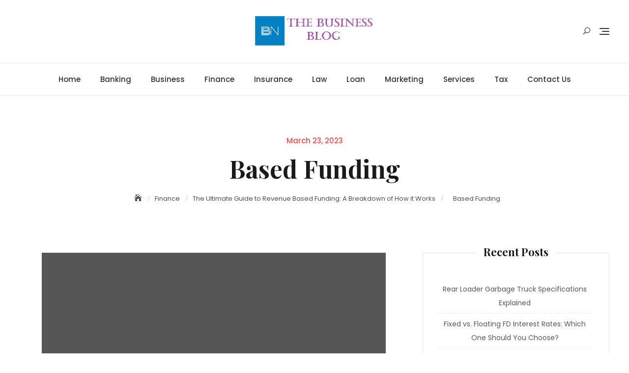

--- FILE ---
content_type: text/html; charset=UTF-8
request_url: https://thebusinessblog.org/the-ultimate-guide-to-revenue-based-funding-a-breakdown-of-how-it-works/based-funding/
body_size: 14235
content:
<!DOCTYPE html>
<html lang="en-US">
<head>
	<meta charset="UTF-8">
	<meta name="viewport" content="width=device-width, initial-scale=1">
	<link rel="profile" href="https://gmpg.org/xfn/11">
	<title>Based Funding &#8211; My Blog</title>
<meta name='robots' content='max-image-preview:large' />
<meta name="robots" content="noindex,nofollow" />
<link rel='dns-prefetch' href='//fonts.googleapis.com' />
<link rel="alternate" type="application/rss+xml" title="My Blog &raquo; Feed" href="https://thebusinessblog.org/feed/" />
<link rel="alternate" type="application/rss+xml" title="My Blog &raquo; Comments Feed" href="https://thebusinessblog.org/comments/feed/" />
<link rel="alternate" type="application/rss+xml" title="My Blog &raquo; Based Funding Comments Feed" href="https://thebusinessblog.org/the-ultimate-guide-to-revenue-based-funding-a-breakdown-of-how-it-works/based-funding/feed/" />
<script type="text/javascript">
/* <![CDATA[ */
window._wpemojiSettings = {"baseUrl":"https:\/\/s.w.org\/images\/core\/emoji\/15.0.3\/72x72\/","ext":".png","svgUrl":"https:\/\/s.w.org\/images\/core\/emoji\/15.0.3\/svg\/","svgExt":".svg","source":{"concatemoji":"https:\/\/thebusinessblog.org\/wp-includes\/js\/wp-emoji-release.min.js?ver=6.6.4"}};
/*! This file is auto-generated */
!function(i,n){var o,s,e;function c(e){try{var t={supportTests:e,timestamp:(new Date).valueOf()};sessionStorage.setItem(o,JSON.stringify(t))}catch(e){}}function p(e,t,n){e.clearRect(0,0,e.canvas.width,e.canvas.height),e.fillText(t,0,0);var t=new Uint32Array(e.getImageData(0,0,e.canvas.width,e.canvas.height).data),r=(e.clearRect(0,0,e.canvas.width,e.canvas.height),e.fillText(n,0,0),new Uint32Array(e.getImageData(0,0,e.canvas.width,e.canvas.height).data));return t.every(function(e,t){return e===r[t]})}function u(e,t,n){switch(t){case"flag":return n(e,"\ud83c\udff3\ufe0f\u200d\u26a7\ufe0f","\ud83c\udff3\ufe0f\u200b\u26a7\ufe0f")?!1:!n(e,"\ud83c\uddfa\ud83c\uddf3","\ud83c\uddfa\u200b\ud83c\uddf3")&&!n(e,"\ud83c\udff4\udb40\udc67\udb40\udc62\udb40\udc65\udb40\udc6e\udb40\udc67\udb40\udc7f","\ud83c\udff4\u200b\udb40\udc67\u200b\udb40\udc62\u200b\udb40\udc65\u200b\udb40\udc6e\u200b\udb40\udc67\u200b\udb40\udc7f");case"emoji":return!n(e,"\ud83d\udc26\u200d\u2b1b","\ud83d\udc26\u200b\u2b1b")}return!1}function f(e,t,n){var r="undefined"!=typeof WorkerGlobalScope&&self instanceof WorkerGlobalScope?new OffscreenCanvas(300,150):i.createElement("canvas"),a=r.getContext("2d",{willReadFrequently:!0}),o=(a.textBaseline="top",a.font="600 32px Arial",{});return e.forEach(function(e){o[e]=t(a,e,n)}),o}function t(e){var t=i.createElement("script");t.src=e,t.defer=!0,i.head.appendChild(t)}"undefined"!=typeof Promise&&(o="wpEmojiSettingsSupports",s=["flag","emoji"],n.supports={everything:!0,everythingExceptFlag:!0},e=new Promise(function(e){i.addEventListener("DOMContentLoaded",e,{once:!0})}),new Promise(function(t){var n=function(){try{var e=JSON.parse(sessionStorage.getItem(o));if("object"==typeof e&&"number"==typeof e.timestamp&&(new Date).valueOf()<e.timestamp+604800&&"object"==typeof e.supportTests)return e.supportTests}catch(e){}return null}();if(!n){if("undefined"!=typeof Worker&&"undefined"!=typeof OffscreenCanvas&&"undefined"!=typeof URL&&URL.createObjectURL&&"undefined"!=typeof Blob)try{var e="postMessage("+f.toString()+"("+[JSON.stringify(s),u.toString(),p.toString()].join(",")+"));",r=new Blob([e],{type:"text/javascript"}),a=new Worker(URL.createObjectURL(r),{name:"wpTestEmojiSupports"});return void(a.onmessage=function(e){c(n=e.data),a.terminate(),t(n)})}catch(e){}c(n=f(s,u,p))}t(n)}).then(function(e){for(var t in e)n.supports[t]=e[t],n.supports.everything=n.supports.everything&&n.supports[t],"flag"!==t&&(n.supports.everythingExceptFlag=n.supports.everythingExceptFlag&&n.supports[t]);n.supports.everythingExceptFlag=n.supports.everythingExceptFlag&&!n.supports.flag,n.DOMReady=!1,n.readyCallback=function(){n.DOMReady=!0}}).then(function(){return e}).then(function(){var e;n.supports.everything||(n.readyCallback(),(e=n.source||{}).concatemoji?t(e.concatemoji):e.wpemoji&&e.twemoji&&(t(e.twemoji),t(e.wpemoji)))}))}((window,document),window._wpemojiSettings);
/* ]]> */
</script>
		<style type="text/css">
			.epvc-eye {
				margin-right: 3px;
				width: 13px;
				display: inline-block;
				height: 13px;
				border: solid 1px #000;
				border-radius:  75% 15%;
				position: relative;
				transform: rotate(45deg);
			}
			.epvc-eye:before {
				content: '';
				display: block;
				position: absolute;
				width: 5px;
				height: 5px;
				border: solid 1px #000;
				border-radius: 50%;
				left: 3px;
				top: 3px;
			}
		</style>
	<style id='wp-emoji-styles-inline-css' type='text/css'>

	img.wp-smiley, img.emoji {
		display: inline !important;
		border: none !important;
		box-shadow: none !important;
		height: 1em !important;
		width: 1em !important;
		margin: 0 0.07em !important;
		vertical-align: -0.1em !important;
		background: none !important;
		padding: 0 !important;
	}
</style>
<link rel='stylesheet' id='wp-block-library-css' href='https://thebusinessblog.org/wp-includes/css/dist/block-library/style.min.css?ver=6.6.4' type='text/css' media='all' />
<style id='wp-block-library-theme-inline-css' type='text/css'>
.wp-block-audio :where(figcaption){color:#555;font-size:13px;text-align:center}.is-dark-theme .wp-block-audio :where(figcaption){color:#ffffffa6}.wp-block-audio{margin:0 0 1em}.wp-block-code{border:1px solid #ccc;border-radius:4px;font-family:Menlo,Consolas,monaco,monospace;padding:.8em 1em}.wp-block-embed :where(figcaption){color:#555;font-size:13px;text-align:center}.is-dark-theme .wp-block-embed :where(figcaption){color:#ffffffa6}.wp-block-embed{margin:0 0 1em}.blocks-gallery-caption{color:#555;font-size:13px;text-align:center}.is-dark-theme .blocks-gallery-caption{color:#ffffffa6}:root :where(.wp-block-image figcaption){color:#555;font-size:13px;text-align:center}.is-dark-theme :root :where(.wp-block-image figcaption){color:#ffffffa6}.wp-block-image{margin:0 0 1em}.wp-block-pullquote{border-bottom:4px solid;border-top:4px solid;color:currentColor;margin-bottom:1.75em}.wp-block-pullquote cite,.wp-block-pullquote footer,.wp-block-pullquote__citation{color:currentColor;font-size:.8125em;font-style:normal;text-transform:uppercase}.wp-block-quote{border-left:.25em solid;margin:0 0 1.75em;padding-left:1em}.wp-block-quote cite,.wp-block-quote footer{color:currentColor;font-size:.8125em;font-style:normal;position:relative}.wp-block-quote.has-text-align-right{border-left:none;border-right:.25em solid;padding-left:0;padding-right:1em}.wp-block-quote.has-text-align-center{border:none;padding-left:0}.wp-block-quote.is-large,.wp-block-quote.is-style-large,.wp-block-quote.is-style-plain{border:none}.wp-block-search .wp-block-search__label{font-weight:700}.wp-block-search__button{border:1px solid #ccc;padding:.375em .625em}:where(.wp-block-group.has-background){padding:1.25em 2.375em}.wp-block-separator.has-css-opacity{opacity:.4}.wp-block-separator{border:none;border-bottom:2px solid;margin-left:auto;margin-right:auto}.wp-block-separator.has-alpha-channel-opacity{opacity:1}.wp-block-separator:not(.is-style-wide):not(.is-style-dots){width:100px}.wp-block-separator.has-background:not(.is-style-dots){border-bottom:none;height:1px}.wp-block-separator.has-background:not(.is-style-wide):not(.is-style-dots){height:2px}.wp-block-table{margin:0 0 1em}.wp-block-table td,.wp-block-table th{word-break:normal}.wp-block-table :where(figcaption){color:#555;font-size:13px;text-align:center}.is-dark-theme .wp-block-table :where(figcaption){color:#ffffffa6}.wp-block-video :where(figcaption){color:#555;font-size:13px;text-align:center}.is-dark-theme .wp-block-video :where(figcaption){color:#ffffffa6}.wp-block-video{margin:0 0 1em}:root :where(.wp-block-template-part.has-background){margin-bottom:0;margin-top:0;padding:1.25em 2.375em}
</style>
<style id='classic-theme-styles-inline-css' type='text/css'>
/*! This file is auto-generated */
.wp-block-button__link{color:#fff;background-color:#32373c;border-radius:9999px;box-shadow:none;text-decoration:none;padding:calc(.667em + 2px) calc(1.333em + 2px);font-size:1.125em}.wp-block-file__button{background:#32373c;color:#fff;text-decoration:none}
</style>
<style id='global-styles-inline-css' type='text/css'>
:root{--wp--preset--aspect-ratio--square: 1;--wp--preset--aspect-ratio--4-3: 4/3;--wp--preset--aspect-ratio--3-4: 3/4;--wp--preset--aspect-ratio--3-2: 3/2;--wp--preset--aspect-ratio--2-3: 2/3;--wp--preset--aspect-ratio--16-9: 16/9;--wp--preset--aspect-ratio--9-16: 9/16;--wp--preset--color--black: #000000;--wp--preset--color--cyan-bluish-gray: #abb8c3;--wp--preset--color--white: #ffffff;--wp--preset--color--pale-pink: #f78da7;--wp--preset--color--vivid-red: #cf2e2e;--wp--preset--color--luminous-vivid-orange: #ff6900;--wp--preset--color--luminous-vivid-amber: #fcb900;--wp--preset--color--light-green-cyan: #7bdcb5;--wp--preset--color--vivid-green-cyan: #00d084;--wp--preset--color--pale-cyan-blue: #8ed1fc;--wp--preset--color--vivid-cyan-blue: #0693e3;--wp--preset--color--vivid-purple: #9b51e0;--wp--preset--color--tan: #D2B48C;--wp--preset--color--yellow: #FDE64B;--wp--preset--color--orange: #ED7014;--wp--preset--color--red: #D0312D;--wp--preset--color--pink: #b565a7;--wp--preset--color--purple: #A32CC4;--wp--preset--color--blue: #4E97D8;--wp--preset--color--green: #00B294;--wp--preset--color--brown: #231709;--wp--preset--color--grey: #7D7D7D;--wp--preset--gradient--vivid-cyan-blue-to-vivid-purple: linear-gradient(135deg,rgba(6,147,227,1) 0%,rgb(155,81,224) 100%);--wp--preset--gradient--light-green-cyan-to-vivid-green-cyan: linear-gradient(135deg,rgb(122,220,180) 0%,rgb(0,208,130) 100%);--wp--preset--gradient--luminous-vivid-amber-to-luminous-vivid-orange: linear-gradient(135deg,rgba(252,185,0,1) 0%,rgba(255,105,0,1) 100%);--wp--preset--gradient--luminous-vivid-orange-to-vivid-red: linear-gradient(135deg,rgba(255,105,0,1) 0%,rgb(207,46,46) 100%);--wp--preset--gradient--very-light-gray-to-cyan-bluish-gray: linear-gradient(135deg,rgb(238,238,238) 0%,rgb(169,184,195) 100%);--wp--preset--gradient--cool-to-warm-spectrum: linear-gradient(135deg,rgb(74,234,220) 0%,rgb(151,120,209) 20%,rgb(207,42,186) 40%,rgb(238,44,130) 60%,rgb(251,105,98) 80%,rgb(254,248,76) 100%);--wp--preset--gradient--blush-light-purple: linear-gradient(135deg,rgb(255,206,236) 0%,rgb(152,150,240) 100%);--wp--preset--gradient--blush-bordeaux: linear-gradient(135deg,rgb(254,205,165) 0%,rgb(254,45,45) 50%,rgb(107,0,62) 100%);--wp--preset--gradient--luminous-dusk: linear-gradient(135deg,rgb(255,203,112) 0%,rgb(199,81,192) 50%,rgb(65,88,208) 100%);--wp--preset--gradient--pale-ocean: linear-gradient(135deg,rgb(255,245,203) 0%,rgb(182,227,212) 50%,rgb(51,167,181) 100%);--wp--preset--gradient--electric-grass: linear-gradient(135deg,rgb(202,248,128) 0%,rgb(113,206,126) 100%);--wp--preset--gradient--midnight: linear-gradient(135deg,rgb(2,3,129) 0%,rgb(40,116,252) 100%);--wp--preset--font-size--small: 12px;--wp--preset--font-size--medium: 20px;--wp--preset--font-size--large: 36px;--wp--preset--font-size--x-large: 42px;--wp--preset--font-size--regular: 16px;--wp--preset--font-size--larger: 36px;--wp--preset--font-size--huge: 48px;--wp--preset--spacing--20: 0.44rem;--wp--preset--spacing--30: 0.67rem;--wp--preset--spacing--40: 1rem;--wp--preset--spacing--50: 1.5rem;--wp--preset--spacing--60: 2.25rem;--wp--preset--spacing--70: 3.38rem;--wp--preset--spacing--80: 5.06rem;--wp--preset--shadow--natural: 6px 6px 9px rgba(0, 0, 0, 0.2);--wp--preset--shadow--deep: 12px 12px 50px rgba(0, 0, 0, 0.4);--wp--preset--shadow--sharp: 6px 6px 0px rgba(0, 0, 0, 0.2);--wp--preset--shadow--outlined: 6px 6px 0px -3px rgba(255, 255, 255, 1), 6px 6px rgba(0, 0, 0, 1);--wp--preset--shadow--crisp: 6px 6px 0px rgba(0, 0, 0, 1);}:where(.is-layout-flex){gap: 0.5em;}:where(.is-layout-grid){gap: 0.5em;}body .is-layout-flex{display: flex;}.is-layout-flex{flex-wrap: wrap;align-items: center;}.is-layout-flex > :is(*, div){margin: 0;}body .is-layout-grid{display: grid;}.is-layout-grid > :is(*, div){margin: 0;}:where(.wp-block-columns.is-layout-flex){gap: 2em;}:where(.wp-block-columns.is-layout-grid){gap: 2em;}:where(.wp-block-post-template.is-layout-flex){gap: 1.25em;}:where(.wp-block-post-template.is-layout-grid){gap: 1.25em;}.has-black-color{color: var(--wp--preset--color--black) !important;}.has-cyan-bluish-gray-color{color: var(--wp--preset--color--cyan-bluish-gray) !important;}.has-white-color{color: var(--wp--preset--color--white) !important;}.has-pale-pink-color{color: var(--wp--preset--color--pale-pink) !important;}.has-vivid-red-color{color: var(--wp--preset--color--vivid-red) !important;}.has-luminous-vivid-orange-color{color: var(--wp--preset--color--luminous-vivid-orange) !important;}.has-luminous-vivid-amber-color{color: var(--wp--preset--color--luminous-vivid-amber) !important;}.has-light-green-cyan-color{color: var(--wp--preset--color--light-green-cyan) !important;}.has-vivid-green-cyan-color{color: var(--wp--preset--color--vivid-green-cyan) !important;}.has-pale-cyan-blue-color{color: var(--wp--preset--color--pale-cyan-blue) !important;}.has-vivid-cyan-blue-color{color: var(--wp--preset--color--vivid-cyan-blue) !important;}.has-vivid-purple-color{color: var(--wp--preset--color--vivid-purple) !important;}.has-black-background-color{background-color: var(--wp--preset--color--black) !important;}.has-cyan-bluish-gray-background-color{background-color: var(--wp--preset--color--cyan-bluish-gray) !important;}.has-white-background-color{background-color: var(--wp--preset--color--white) !important;}.has-pale-pink-background-color{background-color: var(--wp--preset--color--pale-pink) !important;}.has-vivid-red-background-color{background-color: var(--wp--preset--color--vivid-red) !important;}.has-luminous-vivid-orange-background-color{background-color: var(--wp--preset--color--luminous-vivid-orange) !important;}.has-luminous-vivid-amber-background-color{background-color: var(--wp--preset--color--luminous-vivid-amber) !important;}.has-light-green-cyan-background-color{background-color: var(--wp--preset--color--light-green-cyan) !important;}.has-vivid-green-cyan-background-color{background-color: var(--wp--preset--color--vivid-green-cyan) !important;}.has-pale-cyan-blue-background-color{background-color: var(--wp--preset--color--pale-cyan-blue) !important;}.has-vivid-cyan-blue-background-color{background-color: var(--wp--preset--color--vivid-cyan-blue) !important;}.has-vivid-purple-background-color{background-color: var(--wp--preset--color--vivid-purple) !important;}.has-black-border-color{border-color: var(--wp--preset--color--black) !important;}.has-cyan-bluish-gray-border-color{border-color: var(--wp--preset--color--cyan-bluish-gray) !important;}.has-white-border-color{border-color: var(--wp--preset--color--white) !important;}.has-pale-pink-border-color{border-color: var(--wp--preset--color--pale-pink) !important;}.has-vivid-red-border-color{border-color: var(--wp--preset--color--vivid-red) !important;}.has-luminous-vivid-orange-border-color{border-color: var(--wp--preset--color--luminous-vivid-orange) !important;}.has-luminous-vivid-amber-border-color{border-color: var(--wp--preset--color--luminous-vivid-amber) !important;}.has-light-green-cyan-border-color{border-color: var(--wp--preset--color--light-green-cyan) !important;}.has-vivid-green-cyan-border-color{border-color: var(--wp--preset--color--vivid-green-cyan) !important;}.has-pale-cyan-blue-border-color{border-color: var(--wp--preset--color--pale-cyan-blue) !important;}.has-vivid-cyan-blue-border-color{border-color: var(--wp--preset--color--vivid-cyan-blue) !important;}.has-vivid-purple-border-color{border-color: var(--wp--preset--color--vivid-purple) !important;}.has-vivid-cyan-blue-to-vivid-purple-gradient-background{background: var(--wp--preset--gradient--vivid-cyan-blue-to-vivid-purple) !important;}.has-light-green-cyan-to-vivid-green-cyan-gradient-background{background: var(--wp--preset--gradient--light-green-cyan-to-vivid-green-cyan) !important;}.has-luminous-vivid-amber-to-luminous-vivid-orange-gradient-background{background: var(--wp--preset--gradient--luminous-vivid-amber-to-luminous-vivid-orange) !important;}.has-luminous-vivid-orange-to-vivid-red-gradient-background{background: var(--wp--preset--gradient--luminous-vivid-orange-to-vivid-red) !important;}.has-very-light-gray-to-cyan-bluish-gray-gradient-background{background: var(--wp--preset--gradient--very-light-gray-to-cyan-bluish-gray) !important;}.has-cool-to-warm-spectrum-gradient-background{background: var(--wp--preset--gradient--cool-to-warm-spectrum) !important;}.has-blush-light-purple-gradient-background{background: var(--wp--preset--gradient--blush-light-purple) !important;}.has-blush-bordeaux-gradient-background{background: var(--wp--preset--gradient--blush-bordeaux) !important;}.has-luminous-dusk-gradient-background{background: var(--wp--preset--gradient--luminous-dusk) !important;}.has-pale-ocean-gradient-background{background: var(--wp--preset--gradient--pale-ocean) !important;}.has-electric-grass-gradient-background{background: var(--wp--preset--gradient--electric-grass) !important;}.has-midnight-gradient-background{background: var(--wp--preset--gradient--midnight) !important;}.has-small-font-size{font-size: var(--wp--preset--font-size--small) !important;}.has-medium-font-size{font-size: var(--wp--preset--font-size--medium) !important;}.has-large-font-size{font-size: var(--wp--preset--font-size--large) !important;}.has-x-large-font-size{font-size: var(--wp--preset--font-size--x-large) !important;}
:where(.wp-block-post-template.is-layout-flex){gap: 1.25em;}:where(.wp-block-post-template.is-layout-grid){gap: 1.25em;}
:where(.wp-block-columns.is-layout-flex){gap: 2em;}:where(.wp-block-columns.is-layout-grid){gap: 2em;}
:root :where(.wp-block-pullquote){font-size: 1.5em;line-height: 1.6;}
</style>
<link rel='stylesheet' id='dashicons-css' href='https://thebusinessblog.org/wp-includes/css/dashicons.min.css?ver=6.6.4' type='text/css' media='all' />
<link rel='stylesheet' id='admin-bar-css' href='https://thebusinessblog.org/wp-includes/css/admin-bar.min.css?ver=6.6.4' type='text/css' media='all' />
<style id='admin-bar-inline-css' type='text/css'>

    /* Hide CanvasJS credits for P404 charts specifically */
    #p404RedirectChart .canvasjs-chart-credit {
        display: none !important;
    }
    
    #p404RedirectChart canvas {
        border-radius: 6px;
    }

    .p404-redirect-adminbar-weekly-title {
        font-weight: bold;
        font-size: 14px;
        color: #fff;
        margin-bottom: 6px;
    }

    #wpadminbar #wp-admin-bar-p404_free_top_button .ab-icon:before {
        content: "\f103";
        color: #dc3545;
        top: 3px;
    }
    
    #wp-admin-bar-p404_free_top_button .ab-item {
        min-width: 80px !important;
        padding: 0px !important;
    }
    
    /* Ensure proper positioning and z-index for P404 dropdown */
    .p404-redirect-adminbar-dropdown-wrap { 
        min-width: 0; 
        padding: 0;
        position: static !important;
    }
    
    #wpadminbar #wp-admin-bar-p404_free_top_button_dropdown {
        position: static !important;
    }
    
    #wpadminbar #wp-admin-bar-p404_free_top_button_dropdown .ab-item {
        padding: 0 !important;
        margin: 0 !important;
    }
    
    .p404-redirect-dropdown-container {
        min-width: 340px;
        padding: 18px 18px 12px 18px;
        background: #23282d !important;
        color: #fff;
        border-radius: 12px;
        box-shadow: 0 8px 32px rgba(0,0,0,0.25);
        margin-top: 10px;
        position: relative !important;
        z-index: 999999 !important;
        display: block !important;
        border: 1px solid #444;
    }
    
    /* Ensure P404 dropdown appears on hover */
    #wpadminbar #wp-admin-bar-p404_free_top_button .p404-redirect-dropdown-container { 
        display: none !important;
    }
    
    #wpadminbar #wp-admin-bar-p404_free_top_button:hover .p404-redirect-dropdown-container { 
        display: block !important;
    }
    
    #wpadminbar #wp-admin-bar-p404_free_top_button:hover #wp-admin-bar-p404_free_top_button_dropdown .p404-redirect-dropdown-container {
        display: block !important;
    }
    
    .p404-redirect-card {
        background: #2c3338;
        border-radius: 8px;
        padding: 18px 18px 12px 18px;
        box-shadow: 0 2px 8px rgba(0,0,0,0.07);
        display: flex;
        flex-direction: column;
        align-items: flex-start;
        border: 1px solid #444;
    }
    
    .p404-redirect-btn {
        display: inline-block;
        background: #dc3545;
        color: #fff !important;
        font-weight: bold;
        padding: 5px 22px;
        border-radius: 8px;
        text-decoration: none;
        font-size: 17px;
        transition: background 0.2s, box-shadow 0.2s;
        margin-top: 8px;
        box-shadow: 0 2px 8px rgba(220,53,69,0.15);
        text-align: center;
        line-height: 1.6;
    }
    
    .p404-redirect-btn:hover {
        background: #c82333;
        color: #fff !important;
        box-shadow: 0 4px 16px rgba(220,53,69,0.25);
    }
    
    /* Prevent conflicts with other admin bar dropdowns */
    #wpadminbar .ab-top-menu > li:hover > .ab-item,
    #wpadminbar .ab-top-menu > li.hover > .ab-item {
        z-index: auto;
    }
    
    #wpadminbar #wp-admin-bar-p404_free_top_button:hover > .ab-item {
        z-index: 999998 !important;
    }
    
</style>
<link rel='stylesheet' id='bloguten-google-fonts-css' href='https://fonts.googleapis.com/css?family=Poppins:300,400,400i,500,600,700,800,900|Playfair+Display:400,400italic,700,900' type='text/css' media='all' />
<link rel='stylesheet' id='bootstrap-css' href='https://thebusinessblog.org/wp-content/themes/bloguten/assets/vendors/bootstrap/css/bootstrap.min.css?ver=4.1.3' type='text/css' media='all' />
<link rel='stylesheet' id='kfi-icons-css' href='https://thebusinessblog.org/wp-content/themes/bloguten/assets/vendors/kf-icons/css/style.css?ver=1.0.0' type='text/css' media='all' />
<link rel='stylesheet' id='owlcarousel-css' href='https://thebusinessblog.org/wp-content/themes/bloguten/assets/vendors/OwlCarousel2-2.2.1/assets/owl.carousel.min.css?ver=2.2.1' type='text/css' media='all' />
<link rel='stylesheet' id='owlcarousel-theme-css' href='https://thebusinessblog.org/wp-content/themes/bloguten/assets/vendors/OwlCarousel2-2.2.1/assets/owl.theme.default.min.css?ver=2.2.1' type='text/css' media='all' />
<link rel='stylesheet' id='colorbox-css' href='https://thebusinessblog.org/wp-content/themes/bloguten/assets/vendors/colorbox/css/colorbox.min.css?ver=1.6.4' type='text/css' media='all' />
<link rel='stylesheet' id='bloguten-blocks-css' href='https://thebusinessblog.org/wp-content/themes/bloguten/assets/css/blocks.min.css' type='text/css' media='all' />
<link rel='stylesheet' id='bloguten-style-css' href='https://thebusinessblog.org/wp-content/themes/bloguten/style.css' type='text/css' media='all' />
<script type="text/javascript" src="https://thebusinessblog.org/wp-includes/js/jquery/jquery.min.js?ver=3.7.1" id="jquery-core-js"></script>
<script type="text/javascript" src="https://thebusinessblog.org/wp-includes/js/jquery/jquery-migrate.min.js?ver=3.4.1" id="jquery-migrate-js"></script>
<link rel="https://api.w.org/" href="https://thebusinessblog.org/wp-json/" /><link rel="alternate" title="JSON" type="application/json" href="https://thebusinessblog.org/wp-json/wp/v2/media/722" /><link rel="EditURI" type="application/rsd+xml" title="RSD" href="https://thebusinessblog.org/xmlrpc.php?rsd" />
<meta name="generator" content="WordPress 6.6.4" />
<link rel='shortlink' href='https://thebusinessblog.org/?p=722' />
<link rel="alternate" title="oEmbed (JSON)" type="application/json+oembed" href="https://thebusinessblog.org/wp-json/oembed/1.0/embed?url=https%3A%2F%2Fthebusinessblog.org%2Fthe-ultimate-guide-to-revenue-based-funding-a-breakdown-of-how-it-works%2Fbased-funding%2F" />
<link rel="alternate" title="oEmbed (XML)" type="text/xml+oembed" href="https://thebusinessblog.org/wp-json/oembed/1.0/embed?url=https%3A%2F%2Fthebusinessblog.org%2Fthe-ultimate-guide-to-revenue-based-funding-a-breakdown-of-how-it-works%2Fbased-funding%2F&#038;format=xml" />
<!-- MagenetMonetization V: 1.0.29.3--><!-- MagenetMonetization 1 --><!-- MagenetMonetization 1.1 -->	<style type="text/css">

		/*======================================*/
		/* Site Layout Shadow */
		/*======================================*/
		
		/*======================================*/
		/* Hamburger Menu Icon */
		/*======================================*/
		
		/*======================================*/
		/* Archive Slider*/
		/*======================================*/
		/*Overlay Opacity*/
		.block-slider .banner-overlay {
			background-color: rgba(0, 0, 0, 0.3);
		}

		/*Box slider layout menu border*/
					.home .site-header-primary .main-navigation {
				border-top: 1px solid #ececec;
			}
			.home .main-navigation-wrap {
				border: none;
			}
		
		/*======================================*/
		/* Breadcrumb Separator Layout */
		/*======================================*/
					.breadcrumb-wrap .breadcrumbs .trail-items a:after {
			    height: 12px;
			    -webkit-transform: rotate(25deg);
			    -moz-transform: rotate(25deg);
			    -ms-transform: rotate(25deg);
			    -o-transform: rotate(25deg);
			    transform: rotate(25deg);
			    width: 1px;
			}
		
		
		
					.breadcrumb-wrap .breadcrumbs .trail-items a[rel="home"] span {
				font-size: 0;
			}
			.breadcrumb-wrap .breadcrumbs .trail-items a[rel="home"] span:before {
			    font-size: 16px;
			    content: "\e074";
			    font-family: "kf-icons";
			}
		
		/*======================================*/
		/* Site Title Color */
		/*======================================*/
		.site-header .site-branding .site-title,
		.site-header .site-branding .site-title a {
			color: #1a1a1a;
		}

		/*======================================*/
		/* Tagline Color */
		/*======================================*/
		.site-header .site-branding .site-description {
			color: #4d4d4d;
		}

		/*======================================*/
		/* Site Body Text Color */
		/*======================================*/
		body, html, p {
			color: #6e6e6e;
		}
		
		/*======================================*/
		/* Primary Color */
		/*======================================*/

		/* Background */
		figcaption, input[type=button], input[type=reset], input[type=submit], .round-button, .button-primary, .page-numbers.current, .page-numbers:hover.current, .page-numbers:focus.current, .page-numbers:active.current, .woocommerce ul.products li.product .onsale, .comments-area .comment-respond .comment-form .submit, .searchform .search-button, #go-top span:hover, #go-top span:focus, #go-top span:active, .wrap-detail-page .kt-contact-form-area .form-group input.form-control[type=submit], .widget.widget_mc4wp_form_widget input[type=submit] .woocommerce ul.products li.product .button, .woocommerce a.button, .woocommerce button.button, .woocommerce input.button, .woocommerce .cart .button, .woocommerce .cart input.button, .woocommerce button.button.alt, .woocommerce a.button.alt, .woocommerce input.button.alt, .woocommerce #respond input#submit, .woocommerce input#submit {
			background-color: #FC4544		}

		/* Border */
		.button-primary, .page-numbers.current, .page-numbers:hover.current, .page-numbers:focus.current, .page-numbers:active.current, .comments-area .comment-respond .comment-form .submit, #go-top span:hover, #go-top span:focus, #go-top span:active, .main-navigation nav > ul ul, .wrap-detail-page .kt-contact-form-area .form-group input.form-control[type=submit] .woocommerce ul.products li.product .button, .woocommerce #respond input#submit, .woocommerce input#submit, .woocommerce a.button, .woocommerce button.button, .woocommerce input.button, .woocommerce .cart .button, .woocommerce .cart input.button, .woocommerce button.button.alt, .woocommerce a.button.alt, .woocommerce input.button.alt {
			border-color: #FC4544		}

		/* Text */
		.woocommerce ul.products li.product .price .amount, .woocommerce ul.products li.product .price ins .amount, .inner-header-content .posted-on a, .section-banner-wrap .inner-header-content .posted-on a, .widget.widget_rss li a, .post .cat a {
			color: #FC4544		}

		/*======================================*/
		/* Hover Color */
		/*======================================*/

		/* Background */
		.round-button:hover, .round-button:focus, .round-button:active, .wrap-detail-page .kt-contact-form-area .form-group input.form-control[type=submit]:hover, .wrap-detail-page .kt-contact-form-area .form-group input.form-control[type=submit]:focus, .wrap-detail-page .kt-contact-form-area .form-group input.form-control[type=submit]:active, .comments-area .comment-list .reply a:hover, .button-outline:hover, .button-primary:hover, .button:hover, input[type=button]:hover, input[type=reset]:hover, input[type=submit]:hover, .comments-area .comment-list .reply a:focus, .button-outline:focus, .button-primary:focus, .button:focus, input[type=button]:focus, input[type=reset]:focus, input[type=submit]:focus, .comments-area .comment-list .reply a:active, .button-outline:active, .button-primary:active, .button:active, input[type=button]:active, input[type=reset]:active, input[type=submit]:active, .button-primary:hover, .button-primary:focus, .button-primary:active, .page-numbers:hover, .page-numbers:focus, .page-numbers:active, .infinite-scroll #infinite-handle span:hover, .infinite-scroll #infinite-handle span:focus, .infinite-scroll #infinite-handle span:active, .widget.widget_mc4wp_form_widget input[type=submit]:hover, .widget.widget_mc4wp_form_widget input[type=submit]:focus, .widget.widget_mc4wp_form_widget input[type=submit]:active, .woocommerce ul.products li.product .onsale:hover, .woocommerce ul.products li.product .onsale:focus, .woocommerce ul.products li.product .onsale:active, .woocommerce ul.products li.product .button:hover, .woocommerce ul.products li.product .button:active, .woocommerce ul.products li.product a.added_to_cart, .woocommerce ul.products li.product a.added_to_cart:hover, .woocommerce ul.products li.product a.added_to_cart:focus, .woocommerce ul.products li.product a.added_to_cart:active, .woocommerce #respond input#submit:hover, .woocommerce #respond input#submit:focus, .woocommerce #respond input#submit:active, .woocommerce input#submit:hover, .woocommerce input#submit:focus, .woocommerce input#submit:active, .woocommerce a.button:hover, .woocommerce a.button:focus, .woocommerce a.button:active, .woocommerce button.button:hover, .woocommerce button.button:focus, .woocommerce button.button:active, .woocommerce input.button:hover, .woocommerce input.button:focus, .woocommerce input.button:active, .woocommerce .cart .button:hover, .woocommerce .cart .button:focus, .woocommerce .cart .button:active, .woocommerce .cart input.button:hover, .woocommerce .cart input.button:focus, .woocommerce .cart input.button:active, .woocommerce button.button.alt:hover, .woocommerce button.button.alt:focus, .woocommerce button.button.alt:active, .woocommerce a.button.alt:hover, .woocommerce a.button.alt:focus, .woocommerce a.button.alt:active, .woocommerce input.button.alt:hover, .woocommerce input.button.alt:focus, .woocommerce input.button.alt:active, .post-text .simplesocialbuttons.simplesocial-round-icon button:hover, .post-text .simplesocialbuttons button:hover, .post-content-inner .tag-links a:hover, .comments-area .comment-respond .comment-form .submit:hover, .comments-area .comment-respond .comment-form .submit:focus, .comments-area .comment-respond .comment-form .submit:active, .searchform .search-button:hover, .searchform .search-button:focus, .searchform .search-button:active, .widget li:hover:before, .widget li:focus:before, .widget li:active:before, .widget.widget_calendar tbody a:hover, .widget.widget_calendar tbody a:focus, .widget.widget_calendar tbody a:active, .widget.widget_tag_cloud .tagcloud a:hover, .widget.widget_tag_cloud .tagcloud a:focus, .widget.widget_tag_cloud .tagcloud a:active, .site-header .alt-menu-icon a:hover .icon-bar, .site-header .alt-menu-icon a:hover .icon-bar:before, .site-header .alt-menu-icon a:hover .icon-bar:after, .block-slider #slide-pager .owl-dot span:hover, .block-slider #slide-pager .owl-dot span:focus, .block-slider #slide-pager .owl-dot span:active, .top-footer .widget .search-button:hover, .top-footer .widget .search-button:focus, .top-footer .widget .search-button:active, .wrap-maintenance-mode .block-maintenance-mode .socialgroup ul a:hover:before, .wrap-maintenance-mode .block-maintenance-mode .socialgroup ul a:focus:before, .wrap-maintenance-mode .block-maintenance-mode .socialgroup ul a:active:before, .block-slider #slide-pager .owl-dot.active span:hover, .block-slider #slide-pager .owl-dot.active span:focus, .block-slider #slide-pager .owl-dot.active span:active {
		 	background-color: #484788		}

		/* Border */
		.wrap-detail-page .kt-contact-form-area .form-group input.form-control[type=submit], .wrap-detail-page .kt-contact-form-area .form-group input.form-control[type=submit]:hover, .wrap-detail-page .kt-contact-form-area .form-group input.form-control[type=submit]:focus, .wrap-detail-page .kt-contact-form-area .form-group input.form-control[type=submit]:active, .button-primary:hover, .button-primary:focus, .button-primary:active, .button-outline:hover, .button-outline:focus, .button-outline:active, .page-numbers:hover, .page-numbers:focus, .page-numbers:active, .widget .bbp-login-links a:hover, .widget .bbp-login-links a:focus, .widget .bbp-login-links a:active, .widget.widget_mc4wp_form_widget input[type=submit]:hover, .widget.widget_mc4wp_form_widget input[type=submit]:focus, .widget.widget_mc4wp_form_widget input[type=submit]:active, .woocommerce ul.products li.product .button:hover, .woocommerce ul.products li.product .button:active, .woocommerce ul.products li.product a.added_to_cart, .woocommerce ul.products li.product a.added_to_cart:hover, .woocommerce ul.products li.product a.added_to_cart:focus, .woocommerce ul.products li.product a.added_to_cart:active, .woocommerce #respond input#submit:hover, .woocommerce #respond input#submit:focus, .woocommerce #respond input#submit:active, .woocommerce input#submit:hover, .woocommerce input#submit:focus, .woocommerce input#submit:active, .woocommerce a.button:hover, .woocommerce a.button:focus, .woocommerce a.button:active, .woocommerce button.button:hover, .woocommerce button.button:focus, .woocommerce button.button:active, .woocommerce input.button:hover, .woocommerce input.button:focus, .woocommerce input.button:active, .woocommerce .cart .button:hover, .woocommerce .cart .button:focus, .woocommerce .cart .button:active, .woocommerce .cart input.button:hover, .woocommerce .cart input.button:focus, .woocommerce .cart input.button:active, .woocommerce button.button.alt:hover, .woocommerce button.button.alt:focus, .woocommerce button.button.alt:active, .woocommerce a.button.alt:hover, .woocommerce a.button.alt:focus, .woocommerce a.button.alt:active, .woocommerce input.button.alt:hover, .woocommerce input.button.alt:focus, .woocommerce input.button.alt:active, .post-text .simplesocialbuttons.simplesocial-round-icon button:hover , .post-text .simplesocialbuttons button:hover, .comments-area .comment-respond .comment-form .submit:hover, .comments-area .comment-respond .comment-form .submit:focus, .comments-area .comment-respond .comment-form .submit:active, .socialgroup a:hover, .socialgroup a:focus, .socialgroup a:active, .widget li:hover:before, .widget li:focus:before, .widget li:active:before, .widget.widget_tag_cloud .tagcloud a:hover, .widget.widget_tag_cloud .tagcloud a:focus, .widget.widget_tag_cloud .tagcloud a:active, .block-slider .controls .owl-prev:hover:before, .block-slider .controls .owl-prev:focus:before, .block-slider .controls .owl-prev:active:before, .block-slider .controls .owl-next:hover:before, .block-slider .controls .owl-next:focus:before, .block-slider .controls .owl-next:active:before, .block-slider #slide-pager .owl-dot span:hover, .block-slider #slide-pager .owl-dot span:focus, .block-slider #slide-pager .owl-dot span:active, .site-footer .socialgroup ul li a:hover, .site-footer .socialgroup ul li a:focus, .site-footer .socialgroup ul li a:active, .wrap-maintenance-mode .block-maintenance-mode .socialgroup ul a:hover:before, .wrap-maintenance-mode .block-maintenance-mode .socialgroup ul a:focus:before, .wrap-maintenance-mode .block-maintenance-mode .socialgroup ul a:active:before {
			border-color: #484788		}

		/* Text */
		a:hover, a:focus, a:active, .wrap-detail-page .kt-contact-form-area .form-group .cleaner:hover, .wrap-detail-page .kt-contact-form-area .form-group .cleaner:active, .wrap-detail-page .kt-contact-form-area .form-group .cleaner:focus, .wrap-detail-page .kt-contact-form-area .form-group .cleaner:hover span, .wrap-detail-page .kt-contact-form-area .form-group .cleaner:active span, .wrap-detail-page .kt-contact-form-area .form-group .cleaner:focus span, a.button-text:hover, a.button-text:focus, a.button-text:active, .button-text:hover, .button-text:focus, .button-text:active, a.button-text:hover:after, a.button-text:focus:after, a.button-text:active:after, .button-text:hover:after, .button-text:focus:after, .button-text:active:after, h1 a:hover, h1 a:focus, h1 a:active, h2 a:hover, h2 a:focus, h2 a:active, h3 a:hover, h3 a:focus, h3 a:active, h4 a:hover, h4 a:focus, h4 a:active, h5 a:hover, h5 a:focus, h5 a:active, h6 a:hover, h6 a:focus, h6 a:active, .comment-navigation .nav-previous a:hover .nav-label, .comment-navigation .nav-previous a:hover .nav-title, .comment-navigation .nav-previous a:hover:before, .comment-navigation .nav-previous a:focus .nav-label, .comment-navigation .nav-previous a:focus .nav-title, .comment-navigation .nav-previous a:focus:before, .comment-navigation .nav-previous a:active .nav-label, .comment-navigation .nav-previous a:active .nav-title, .comment-navigation .nav-previous a:active:before, .comment-navigation .nav-next a:hover .nav-label, .comment-navigation .nav-next a:hover .nav-title, .comment-navigation .nav-next a:hover:before, .comment-navigation .nav-next a:focus .nav-label, .comment-navigation .nav-next a:focus .nav-title, .comment-navigation .nav-next a:focus:before, .comment-navigation .nav-next a:active .nav-label, .comment-navigation .nav-next a:active .nav-title, .comment-navigation .nav-next a:active:before, .posts-navigation .nav-previous a:hover .nav-label, .posts-navigation .nav-previous a:hover .nav-title, .posts-navigation .nav-previous a:hover:before, .posts-navigation .nav-previous a:focus .nav-label, .posts-navigation .nav-previous a:focus .nav-title, .posts-navigation .nav-previous a:focus:before, .posts-navigation .nav-previous a:active .nav-label, .posts-navigation .nav-previous a:active .nav-title, .posts-navigation .nav-previous a:active:before, .posts-navigation .nav-next a:hover .nav-label, .posts-navigation .nav-next a:hover .nav-title, .posts-navigation .nav-next a:hover:before, .posts-navigation .nav-next a:focus .nav-label, .posts-navigation .nav-next a:focus .nav-title, .posts-navigation .nav-next a:focus:before, .posts-navigation .nav-next a:active .nav-label, .posts-navigation .nav-next a:active .nav-title, .posts-navigation .nav-next a:active:before, .post-navigation .nav-previous a:hover .nav-label, .post-navigation .nav-previous a:hover .nav-title, .post-navigation .nav-previous a:hover:before, .post-navigation .nav-previous a:focus .nav-label, .post-navigation .nav-previous a:focus .nav-title, .post-navigation .nav-previous a:focus:before, .post-navigation .nav-previous a:active .nav-label, .post-navigation .nav-previous a:active .nav-title, .post-navigation .nav-previous a:active:before, .post-navigation .nav-next a:hover .nav-label, .post-navigation .nav-next a:hover .nav-title, .post-navigation .nav-next a:hover:before, .post-navigation .nav-next a:focus .nav-label, .post-navigation .nav-next a:focus .nav-title, .post-navigation .nav-next a:focus:before, .post-navigation .nav-next a:active .nav-label, .post-navigation .nav-next a:active .nav-title, .post-navigation .nav-next a:active:before, .woocommerce ul.products li.product h2:hover, .woocommerce ul.products li.product h2:focus, .woocommerce ul.products li.product h2:active, .woocommerce ul.products li.product .woocommerce-loop-product__title:hover, .woocommerce ul.products li.product .woocommerce-loop-product__title:focus, .woocommerce ul.products li.product .woocommerce-loop-product__title:active, .woocommerce ul.products li.product .price del .amount:hover, .woocommerce ul.products li.product .price ins .amount:hover, .woocommerce ul.products li.product .price del .amount:focus, .woocommerce ul.products li.product .price ins .amount:focus, .woocommerce ul.products li.product .price del .amount:active, .woocommerce ul.products li.product .price ins .amount:active, .inner-header-content .posted-on a:hover, .inner-header-content .posted-on a:focus, .inner-header-content .posted-on a:active, .post-content-inner .cat-links .categories-list a:hover, .comments-area .comment-list .comment-metadata a:hover, .comments-area .comment-list .comment-metadata a:focus, .comments-area .comment-list .comment-metadata a:active, .comments-area .comment-respond .logged-in-as a:hover, .comments-area .comment-respond .logged-in-as a:focus, .comments-area .comment-respond .logged-in-as a:active, .related-post .post h3 a:hover, .related-post .post h3 a:focus, .related-post .post h3 a:active, .socialgroup a:hover, .socialgroup a:focus, .socialgroup a:active, .section-banner-wrap .inner-header-content .posted-on a:hover, .wrap-inner-banner .inner-header-content .posted-on a:hover, .breadcrumb-wrap .breadcrumbs .trail-items a:hover, .breadcrumb-wrap .breadcrumbs .trail-items a:focus, .breadcrumb-wrap .breadcrumbs .trail-items a:active, .widget li:hover > a, .widget li:focus > a, .widget li:active > a, .widget.widget_calendar td a:hover, .widget.widget_calendar tfoot a:hover, .widget.widget_calendar tfoot a:focus, .widget.widget_calendar tfoot a:active, .widget.widget_rss li a:hover, .widget.widget_rss li a:focus, .widget.widget_rss li a:active, .widget.widget_rss .widget-title .rsswidget:hover, .widget.widget_rss .widget-title .rsswidget:focus, .widget.widget_rss .widget-title .rsswidget:active, .widget.widget_text .textwidget a:hover, .widget.widget_text .textwidget a:focus, .widget.widget_text .textwidget a:active, .site-header .site-branding .site-title a:hover, .site-header .site-branding .site-title a:focus, .site-header .site-branding .site-title a:active, .site-header .header-icons-wrap .header-search-icon:hover, .wrap-fixed-header.site-header .site-branding .site-title a:hover, .wrap-fixed-header.site-header .site-branding .site-title a:active, .wrap-fixed-header.site-header .site-branding .site-title a:focus, .main-navigation nav > ul > li > a:hover, .main-navigation nav > ul > li > a:active, .main-navigation nav > ul > li > a:focus, .main-navigation nav > ul ul li a:hover, .main-navigation nav > ul ul li a:focus, .main-navigation nav > ul ul li a:active, .main-navigation nav ul li.current-menu-item > a, .main-navigation nav ul li.current-menu-parent > a, .offcanvas-navigation a:hover, .offcanvas-navigation a:focus, .offcanvas-navigation a:active, .block-slider .controls .owl-prev:hover:before, .block-slider .controls .owl-prev:focus:before, .block-slider .controls .owl-prev:active:before, .block-slider .controls .owl-next:hover:before, .block-slider .controls .owl-next:focus:before, .block-slider .controls .owl-next:active:before, .wrap-instagram-section .instagram-title a:hover, .wrap-instagram-section .instagram-title a:focus, .wrap-instagram-section .instagram-title a:active, .site-footer .socialgroup ul li a:hover, .site-footer .socialgroup ul li a:focus, .site-footer .socialgroup ul li a:active, .site-footer .copyright a:hover, .site-footer .copyright a:focus, .site-footer .copyright a:active, .site-footer .footer-menu ul li a:hover, .site-footer .footer-menu ul li a:focus, .site-footer .footer-menu ul li a:active, .top-footer .widget ul li a:hover, .top-footer .widget ul li a:focus, .top-footer .widget ul li a:active, .top-footer .widget ol li a:hover, .top-footer .widget ol li a:focus, .top-footer .widget ol li a:active, .top-footer .widget .textwidget a:hover, .top-footer .widget .textwidget a:focus, .top-footer .widget .textwidget a:active, .top-footer .widget .calendar_wrap table td a:hover, .top-footer .widget .calendar_wrap table td a:focus, .top-footer .widget .calendar_wrap table td a:active, .top-footer .widget.widget_rss li a:hover, .top-footer .widget.widget_rss li a:focus, .top-footer .widget.widget_rss li a:active, .top-footer .widget .rsswidget:hover, .top-footer .widget .rsswidget:focus, .top-footer .widget .rsswidget:active, .top-footer .widget .sb-right-thumb-widget .widget-content .post-footer span a:hover, .top-footer .widget .sb-right-thumb-widget .widget-content .post-footer span a:focus, .top-footer .widget .sb-right-thumb-widget .widget-content .post-footer span a:active, .top-footer .widget .sb-right-thumb-widget .widget-content a:hover, .top-footer .widget .sb-right-thumb-widget .widget-content a:focus, .top-footer .widget .sb-right-thumb-widget .widget-content a:active, .post .cat a:hover, .post .cat a:focus, .post .cat a:active, .post .meta-tag [class*=meta-] a:hover, .post .meta-tag [class*=meta-] a:focus, .post .meta-tag [class*=meta-] a:active, .post .meta-tag [class*=meta-] a:hover:before, .post .meta-tag [class*=meta-] a:focus:before, .post .meta-tag [class*=meta-] a:active:before, .block-contact .contact-details-wrap .contact-content a:hover, .block-contact .contact-details-wrap .contact-content a:focus, .block-contact .contact-details-wrap .contact-content a:active, .wrap-maintenance-mode .block-maintenance-mode .site-header .site-branding-outer .site-title > a:hover, .wrap-maintenance-mode .block-maintenance-mode .site-header .site-branding-outer .site-title > a:focus, .wrap-maintenance-mode .block-maintenance-mode .site-header .site-branding-outer .site-title > a:active {
			color: #484788		}
	</style>
		<style id="bloguten-custom-header-styles" type="text/css">
		.wrap-inner-banner .page-header .page-title,
		body.home.page .wrap-inner-banner .page-header .page-title {
			color: #blank;
		}
	</style>
<link rel="icon" href="https://thebusinessblog.org/wp-content/uploads/2021/08/cropped-businessblog-1-32x32.png" sizes="32x32" />
<link rel="icon" href="https://thebusinessblog.org/wp-content/uploads/2021/08/cropped-businessblog-1-192x192.png" sizes="192x192" />
<link rel="apple-touch-icon" href="https://thebusinessblog.org/wp-content/uploads/2021/08/cropped-businessblog-1-180x180.png" />
<meta name="msapplication-TileImage" content="https://thebusinessblog.org/wp-content/uploads/2021/08/cropped-businessblog-1-270x270.png" />
<meta name="robots" content="noodp" />

<meta name="robots" content="index, follow">

<script data-ad-client="ca-pub-8288407026647732" async src="https://pagead2.googlesyndication.com/pagead/js/adsbygoogle.js"></script>	
	<meta name="adxom-verification" content="1gnitsoptseugdiap313498d24ee2f3245903f2ee42d8">

</head>

<body class="attachment attachment-template-default single single-attachment postid-722 attachmentid-722 attachment-gif wp-custom-logo site-layout-full">

			<div id="site-loader">
			<div class="site-loader-inner">
				<img src="https://thebusinessblog.org/wp-content/themes/bloguten/assets/images/placeholder/loader1.gif" alt="Site Loader">			</div>
		</div>
		<div id="page" class="site">
		<a class="skip-link screen-reader-text" href="#content">
			Skip to content		</a>
		<div id="offcanvas-menu">
	<div class="close-offcanvas-menu">
		<span class="kfi kfi-close-alt2"></span>
	</div>
	<div class="header-search-wrap">
		<form role="search" method="get" id="searchform" class="searchform" action="https://thebusinessblog.org/">
				<div>
					<label class="screen-reader-text" for="s">Search for:</label>
					<input type="text" value="" name="s" id="s" />
					<input type="submit" id="searchsubmit" value="Search" />
				</div>
			<button type="submit" class="search-button"><span class="kfi kfi-search"></span></button></form>	</div>
	<div id="primary-nav-offcanvas" class="offcanvas-navigation d-xl-none d-lg-block">
		<ul id="primary-menu" class="primary-menu"><li id="menu-item-65" class="menu-item menu-item-type-custom menu-item-object-custom menu-item-home menu-item-65"><a href="https://thebusinessblog.org">Home</a></li>
<li id="menu-item-56" class="menu-item menu-item-type-taxonomy menu-item-object-category menu-item-56"><a href="https://thebusinessblog.org/category/banking/">Banking</a></li>
<li id="menu-item-57" class="menu-item menu-item-type-taxonomy menu-item-object-category menu-item-57"><a href="https://thebusinessblog.org/category/business/">Business</a></li>
<li id="menu-item-58" class="menu-item menu-item-type-taxonomy menu-item-object-category menu-item-58"><a href="https://thebusinessblog.org/category/finance/">Finance</a></li>
<li id="menu-item-59" class="menu-item menu-item-type-taxonomy menu-item-object-category menu-item-59"><a href="https://thebusinessblog.org/category/insurance/">Insurance</a></li>
<li id="menu-item-60" class="menu-item menu-item-type-taxonomy menu-item-object-category menu-item-60"><a href="https://thebusinessblog.org/category/law/">Law</a></li>
<li id="menu-item-61" class="menu-item menu-item-type-taxonomy menu-item-object-category menu-item-61"><a href="https://thebusinessblog.org/category/loan/">Loan</a></li>
<li id="menu-item-62" class="menu-item menu-item-type-taxonomy menu-item-object-category menu-item-62"><a href="https://thebusinessblog.org/category/marketing/">Marketing</a></li>
<li id="menu-item-63" class="menu-item menu-item-type-taxonomy menu-item-object-category menu-item-63"><a href="https://thebusinessblog.org/category/services/">Services</a></li>
<li id="menu-item-64" class="menu-item menu-item-type-taxonomy menu-item-object-category menu-item-64"><a href="https://thebusinessblog.org/category/tax/">Tax</a></li>
<li id="menu-item-841" class="menu-item menu-item-type-post_type menu-item-object-page menu-item-841"><a href="https://thebusinessblog.org/contact-us/">Contact Us</a></li>
</ul>	</div>
	<div id="secondary-nav-offcanvas" class="offcanvas-navigation d-none d-lg-block">
			</div>
	<div class="top-header-right">
		<div class="socialgroup">
					</div>
	</div>
</div>
		
<header id="fixed-header" class="wrapper wrap-fixed-header site-header" role="banner">
	<div class="container">
		<div class="row align-items-center">
			<div class="col-7 col-lg-2">
				
	<div class="site-branding-outer">
		<div class="site-branding">
		<a href="https://thebusinessblog.org/" class="custom-logo-link" rel="home"><img width="410" height="111" src="https://thebusinessblog.org/wp-content/uploads/2021/08/cropped-businessblog.png" class="custom-logo" alt="My Blog" decoding="async" srcset="https://thebusinessblog.org/wp-content/uploads/2021/08/cropped-businessblog.png 410w, https://thebusinessblog.org/wp-content/uploads/2021/08/cropped-businessblog-300x81.png 300w" sizes="(max-width: 410px) 100vw, 410px" /></a>		</div><!-- .site-branding -->
	</div>
			</div>
			<div class="col-lg-8 d-none d-lg-block">
				<div class="main-navigation-wrap">
					<div class="container">
						<div class="wrap-nav main-navigation">
							<div id="navigation">
								<nav class="nav">
									<ul id="primary-menu" class="primary-menu"><li class="menu-item menu-item-type-custom menu-item-object-custom menu-item-home menu-item-65"><a href="https://thebusinessblog.org">Home</a></li>
<li class="menu-item menu-item-type-taxonomy menu-item-object-category menu-item-56"><a href="https://thebusinessblog.org/category/banking/">Banking</a></li>
<li class="menu-item menu-item-type-taxonomy menu-item-object-category menu-item-57"><a href="https://thebusinessblog.org/category/business/">Business</a></li>
<li class="menu-item menu-item-type-taxonomy menu-item-object-category menu-item-58"><a href="https://thebusinessblog.org/category/finance/">Finance</a></li>
<li class="menu-item menu-item-type-taxonomy menu-item-object-category menu-item-59"><a href="https://thebusinessblog.org/category/insurance/">Insurance</a></li>
<li class="menu-item menu-item-type-taxonomy menu-item-object-category menu-item-60"><a href="https://thebusinessblog.org/category/law/">Law</a></li>
<li class="menu-item menu-item-type-taxonomy menu-item-object-category menu-item-61"><a href="https://thebusinessblog.org/category/loan/">Loan</a></li>
<li class="menu-item menu-item-type-taxonomy menu-item-object-category menu-item-62"><a href="https://thebusinessblog.org/category/marketing/">Marketing</a></li>
<li class="menu-item menu-item-type-taxonomy menu-item-object-category menu-item-63"><a href="https://thebusinessblog.org/category/services/">Services</a></li>
<li class="menu-item menu-item-type-taxonomy menu-item-object-category menu-item-64"><a href="https://thebusinessblog.org/category/tax/">Tax</a></li>
<li class="menu-item menu-item-type-post_type menu-item-object-page menu-item-841"><a href="https://thebusinessblog.org/contact-us/">Contact Us</a></li>
</ul>								</nav>
							</div>
						</div>
					</div>
				</div>
			</div>
			<div class="col-lg-2 col-5" id="header-bottom-right-outer">
				<div class="header-icons-wrap text-right">
						<div class="header-search-icon">
		<button aria-expanded="false">
		<span class="kfi kfi-search" aria-hidden="true"></span>
	</button>
	</div>
										<span class="alt-menu-icon ">
						<a class="offcanvas-menu-toggler" href="#">
							<span class="icon-bar"></span>
						</a>
					</span>
				</div>
			</div>
		</div>
	</div>
</header><!-- fixed header -->		
		
<header id="masthead" class="wrapper site-header site-header-primary" role="banner">
			<div class="main-header">
			<div class="container">
				<div class="row align-items-center">
					<div class="col-lg-4 d-none d-lg-block">
						<div class="header-icons-wrap text-left">
							<div class="socialgroup">
															</div>
						</div>
					</div>
					<div class="col-6 col-lg-4">
						
	<div class="site-branding-outer">
		<div class="site-branding">
		<a href="https://thebusinessblog.org/" class="custom-logo-link" rel="home"><img width="410" height="111" src="https://thebusinessblog.org/wp-content/uploads/2021/08/cropped-businessblog.png" class="custom-logo" alt="My Blog" decoding="async" srcset="https://thebusinessblog.org/wp-content/uploads/2021/08/cropped-businessblog.png 410w, https://thebusinessblog.org/wp-content/uploads/2021/08/cropped-businessblog-300x81.png 300w" sizes="(max-width: 410px) 100vw, 410px" /></a>		</div><!-- .site-branding -->
	</div>
					</div>
					<div class="col-lg-4 col-6">
						<div class="header-icons-wrap text-right">
								<div class="header-search-icon">
		<button aria-expanded="false">
		<span class="kfi kfi-search" aria-hidden="true"></span>
	</button>
	</div>
														<span class="alt-menu-icon ">
								<a class="offcanvas-menu-toggler" href="#">
									<span class="icon-bar"></span>
								</a>
							</span>
						</div>
					</div>
				</div>
			</div>
		</div>
		<div class="main-navigation-wrap">
		<div class="container">
			<div class="wrap-nav main-navigation">
				<div id="navigation" class="d-none d-lg-block">
					<nav id="site-navigation" class="main-navigation" role="navigation" aria-label="Primary Menu">
						<ul id="primary-menu" class="primary-menu"><li class="menu-item menu-item-type-custom menu-item-object-custom menu-item-home menu-item-65"><a href="https://thebusinessblog.org">Home</a></li>
<li class="menu-item menu-item-type-taxonomy menu-item-object-category menu-item-56"><a href="https://thebusinessblog.org/category/banking/">Banking</a></li>
<li class="menu-item menu-item-type-taxonomy menu-item-object-category menu-item-57"><a href="https://thebusinessblog.org/category/business/">Business</a></li>
<li class="menu-item menu-item-type-taxonomy menu-item-object-category menu-item-58"><a href="https://thebusinessblog.org/category/finance/">Finance</a></li>
<li class="menu-item menu-item-type-taxonomy menu-item-object-category menu-item-59"><a href="https://thebusinessblog.org/category/insurance/">Insurance</a></li>
<li class="menu-item menu-item-type-taxonomy menu-item-object-category menu-item-60"><a href="https://thebusinessblog.org/category/law/">Law</a></li>
<li class="menu-item menu-item-type-taxonomy menu-item-object-category menu-item-61"><a href="https://thebusinessblog.org/category/loan/">Loan</a></li>
<li class="menu-item menu-item-type-taxonomy menu-item-object-category menu-item-62"><a href="https://thebusinessblog.org/category/marketing/">Marketing</a></li>
<li class="menu-item menu-item-type-taxonomy menu-item-object-category menu-item-63"><a href="https://thebusinessblog.org/category/services/">Services</a></li>
<li class="menu-item menu-item-type-taxonomy menu-item-object-category menu-item-64"><a href="https://thebusinessblog.org/category/tax/">Tax</a></li>
<li class="menu-item menu-item-type-post_type menu-item-object-page menu-item-841"><a href="https://thebusinessblog.org/contact-us/">Contact Us</a></li>
</ul>					</nav>
				</div>
			</div>
		</div>
	</div>
	<!-- Search form structure -->
	<div class="header-search-wrap">
		<div id="search-form">
			<form role="search" method="get" id="searchform" class="searchform" action="https://thebusinessblog.org/">
				<div>
					<label class="screen-reader-text" for="s">Search for:</label>
					<input type="text" value="" name="s" id="s" />
					<input type="submit" id="searchsubmit" value="Search" />
				</div>
			<button type="submit" class="search-button"><span class="kfi kfi-search"></span></button></form>		</div>
	</div>
</header>		<div id="content" class="site-main">
		<section class="section-banner-wrap section-banner-one">
			<div class="wrap-inner-banner">
				<div class="container">
					<header class="page-header">
						<div class="inner-header-content">
								<span class="screen-reader-text">Posted on</span>
	<span class="posted-on">
		<a href="https://thebusinessblog.org/2023/03/23/" rel="bookmark">
			<span class="entry-date published">March 23, 2023</span>		</a>
	</span>
								<h1 class="page-title">Based Funding</h1>
													</div>
					</header>
				</div>
			</div>
							<div class="breadcrumb-wrap">
					<div class="container">
						<nav role="navigation" aria-label="Breadcrumbs" class="breadcrumb-trail breadcrumbs" itemprop="breadcrumb"><ul class="trail-items" itemscope itemtype="http://schema.org/BreadcrumbList"><meta name="numberOfItems" content="4" /><meta name="itemListOrder" content="Ascending" /><li itemprop="itemListElement" itemscope itemtype="http://schema.org/ListItem" class="trail-item trail-begin"><a href="https://thebusinessblog.org/" rel="home" itemprop="item"><span itemprop="name">Home</span></a><meta itemprop="position" content="1" /></li><li itemprop="itemListElement" itemscope itemtype="http://schema.org/ListItem" class="trail-item"><a href="https://thebusinessblog.org/category/finance/" itemprop="item"><span itemprop="name">Finance</span></a><meta itemprop="position" content="2" /></li><li itemprop="itemListElement" itemscope itemtype="http://schema.org/ListItem" class="trail-item"><a href="https://thebusinessblog.org/the-ultimate-guide-to-revenue-based-funding-a-breakdown-of-how-it-works/" itemprop="item"><span itemprop="name">The Ultimate Guide to Revenue Based Funding: A Breakdown of How it Works</span></a><meta itemprop="position" content="3" /></li><li itemprop="itemListElement" itemscope itemtype="http://schema.org/ListItem" class="trail-item trail-end"><span itemprop="item"><span itemprop="name">Based Funding</span></span><meta itemprop="position" content="4" /></li></ul></nav>					</div>
				</div>
					</section>
	<section class="wrap-detail-page" id="main-content">
	<div class="container">
				<div class="row">
			<div class="col-lg-12">
							</div>
		</div>
	</div>
	<div class="container">
		<div class="row">
												<div class="col-lg-8">
				<main id="main" class="post-main-content" role="main">
					<article id="post-722" class="post-content post-722 attachment type-attachment status-inherit hentry">
    <div class="post-content-inner">
        <div class="post-text">
            <!-- WordPress Ads Manager plugin by Crunchify.com - Top post Ad START --><div style="text-align:center;"><p><script async src="https://pagead2.googlesyndication.com/pagead/js/adsbygoogle.js?client=ca-pub-8288407026647732"
     crossorigin="anonymous"></script>
<!-- center ads -->
<ins class="adsbygoogle"
     style="display:inline-block;width:700px;height:300px"
     data-ad-client="ca-pub-8288407026647732"
     data-ad-slot="1716425805"></ins>
<script>
     (adsbygoogle = window.adsbygoogle || []).push({});
</script></p></div><!-- WordPress Ads Manager plugin by Crunchify.com - Top post Ad END --><p class="attachment"><a href='https://thebusinessblog.org/wp-content/uploads/2023/03/Based-Funding.gif'><img fetchpriority="high" decoding="async" width="300" height="193" src="https://thebusinessblog.org/wp-content/uploads/2023/03/Based-Funding-300x193.gif" class="attachment-medium size-medium" alt="Based Funding" srcset="https://thebusinessblog.org/wp-content/uploads/2023/03/Based-Funding-300x193.gif 300w, https://thebusinessblog.org/wp-content/uploads/2023/03/Based-Funding-768x495.gif 768w" sizes="(max-width: 300px) 100vw, 300px" /></a></p><!-- WordPress Ads Manager plugin by Crunchify.com - Middle post Ad START --><div style="text-align:center;"><p><script async src="https://pagead2.googlesyndication.com/pagead/js/adsbygoogle.js?client=ca-pub-8288407026647732"
     crossorigin="anonymous"></script>
<!-- center ads -->
<ins class="adsbygoogle"
     style="display:inline-block;width:700px;height:300px"
     data-ad-client="ca-pub-8288407026647732"
     data-ad-slot="1716425805"></ins>
<script>
     (adsbygoogle = window.adsbygoogle || []).push({});
</script></p></div><!-- WordPress Ads Manager plugin by Crunchify.com - Middle post Ad END -->
<!-- WordPress Ads Manager plugin by Crunchify.com - After post Ad START --><div style="text-align:center;"><p><script async src="https://pagead2.googlesyndication.com/pagead/js/adsbygoogle.js?client=ca-pub-8288407026647732"
     crossorigin="anonymous"></script>
<!-- center ads -->
<ins class="adsbygoogle"
     style="display:inline-block;width:700px;height:300px"
     data-ad-client="ca-pub-8288407026647732"
     data-ad-slot="1716425805"></ins>
<script>
     (adsbygoogle = window.adsbygoogle || []).push({});
</script></p></div><!-- WordPress Ads Manager plugin by Crunchify.com - After post Ad END -->        </div>
            </div>
</article>
<div id="comments" class="comments-area">
		<div id="respond" class="comment-respond">
		<h3 id="reply-title" class="comment-reply-title">Leave a Reply <small><a rel="nofollow" id="cancel-comment-reply-link" href="/the-ultimate-guide-to-revenue-based-funding-a-breakdown-of-how-it-works/based-funding/#respond" style="display:none;">Cancel reply</a></small></h3><p class="must-log-in">You must be <a href="https://thebusinessblog.org/wp-login.php?redirect_to=https%3A%2F%2Fthebusinessblog.org%2Fthe-ultimate-guide-to-revenue-based-funding-a-breakdown-of-how-it-works%2Fbased-funding%2F">logged in</a> to post a comment.</p>	</div><!-- #respond -->
	
</div><!-- #comments -->
				</main>
			</div>
							<!-- MagenetMonetization 4 -->
<div class="col-12 col-md-4">
	<sidebar class="sidebar clearfix" id="primary-sidebar">
	<!-- MagenetMonetization 5 -->
		<div id="recent-posts-2" class="widget widget_recent_entries">
		<h2 class="widget-title">Recent Posts</h2>
		<ul>
											<li>
					<a href="https://thebusinessblog.org/rear-loader-garbage-truck-specifications-explained/">Rear Loader Garbage Truck Specifications Explained</a>
									</li>
											<li>
					<a href="https://thebusinessblog.org/fixed-vs-floating-fd-interest-rates-which-one-should-you-choose/">Fixed vs. Floating FD Interest Rates: Which One Should You Choose?</a>
									</li>
											<li>
					<a href="https://thebusinessblog.org/wrongful-dismissal-lawyer-near-me-defending-your-employee-rights/">Wrongful Dismissal Lawyer Near Me: Defending Your Employee Rights</a>
									</li>
											<li>
					<a href="https://thebusinessblog.org/cms-for-media-company-how-to-choose-the-right-solution/">CMS for Media Company: How to Choose the Right Solution</a>
									</li>
											<li>
					<a href="https://thebusinessblog.org/fixed-vs-floating-rates-making-sense-of-easy-personal-loans/">Fixed vs. Floating Rates: Making Sense of Easy Personal Loans</a>
									</li>
					</ul>

		</div><!-- MagenetMonetization 5 --><div id="text-3" class="widget widget_text">			<div class="textwidget"><p><script async src="https://pagead2.googlesyndication.com/pagead/js/adsbygoogle.js?client=ca-pub-8288407026647732"
     crossorigin="anonymous"></script><br />
<!-- sidebar 2026 --><br />
<ins class="adsbygoogle"
     style="display:inline-block;width:350px;height:600px"
     data-ad-client="ca-pub-8288407026647732"
     data-ad-slot="8622995319"></ins><br />
<script>
     (adsbygoogle = window.adsbygoogle || []).push({});
</script></p>
</div>
		</div><!-- MagenetMonetization 5 --><div id="tag_cloud-2" class="widget widget_tag_cloud"><h2 class="widget-title">Tags</h2><div class="tagcloud"><a href="https://thebusinessblog.org/category/banking/" class="tag-cloud-link tag-link-6 tag-link-position-1" style="font-size: 11.969072164948pt;" aria-label="Banking (6 items)">Banking<span class="tag-link-count"> (6)</span></a>
<a href="https://thebusinessblog.org/category/business/" class="tag-cloud-link tag-link-2 tag-link-position-2" style="font-size: 22pt;" aria-label="Business (173 items)">Business<span class="tag-link-count"> (173)</span></a>
<a href="https://thebusinessblog.org/category/digital-marketing/" class="tag-cloud-link tag-link-13 tag-link-position-3" style="font-size: 16.154639175258pt;" aria-label="Digital Marketing (26 items)">Digital Marketing<span class="tag-link-count"> (26)</span></a>
<a href="https://thebusinessblog.org/category/finance/" class="tag-cloud-link tag-link-3 tag-link-position-4" style="font-size: 17.886597938144pt;" aria-label="Finance (46 items)">Finance<span class="tag-link-count"> (46)</span></a>
<a href="https://thebusinessblog.org/category/insurance/" class="tag-cloud-link tag-link-7 tag-link-position-5" style="font-size: 15.216494845361pt;" aria-label="Insurance (19 items)">Insurance<span class="tag-link-count"> (19)</span></a>
<a href="https://thebusinessblog.org/category/investment/" class="tag-cloud-link tag-link-14 tag-link-position-6" style="font-size: 13.340206185567pt;" aria-label="Investment (10 items)">Investment<span class="tag-link-count"> (10)</span></a>
<a href="https://thebusinessblog.org/category/law/" class="tag-cloud-link tag-link-5 tag-link-position-7" style="font-size: 17.59793814433pt;" aria-label="Law (42 items)">Law<span class="tag-link-count"> (42)</span></a>
<a href="https://thebusinessblog.org/category/loan/" class="tag-cloud-link tag-link-4 tag-link-position-8" style="font-size: 16.298969072165pt;" aria-label="Loan (27 items)">Loan<span class="tag-link-count"> (27)</span></a>
<a href="https://thebusinessblog.org/category/marketing/" class="tag-cloud-link tag-link-8 tag-link-position-9" style="font-size: 11.969072164948pt;" aria-label="Marketing (6 items)">Marketing<span class="tag-link-count"> (6)</span></a>
<a href="https://thebusinessblog.org/category/news/" class="tag-cloud-link tag-link-15 tag-link-position-10" style="font-size: 8pt;" aria-label="News (1 item)">News<span class="tag-link-count"> (1)</span></a>
<a href="https://thebusinessblog.org/category/real-eastate/" class="tag-cloud-link tag-link-23 tag-link-position-11" style="font-size: 8pt;" aria-label="Real Eastate (1 item)">Real Eastate<span class="tag-link-count"> (1)</span></a>
<a href="https://thebusinessblog.org/category/services/" class="tag-cloud-link tag-link-9 tag-link-position-12" style="font-size: 19.257731958763pt;" aria-label="Services (71 items)">Services<span class="tag-link-count"> (71)</span></a>
<a href="https://thebusinessblog.org/category/tax/" class="tag-cloud-link tag-link-10 tag-link-position-13" style="font-size: 12.690721649485pt;" aria-label="Tax (8 items)">Tax<span class="tag-link-count"> (8)</span></a>
<a href="https://thebusinessblog.org/category/trading/" class="tag-cloud-link tag-link-12 tag-link-position-14" style="font-size: 15.360824742268pt;" aria-label="Trading (20 items)">Trading<span class="tag-link-count"> (20)</span></a></div>
</div><!-- MagenetMonetization 5 --><div id="archives-4" class="widget widget_archive"><h2 class="widget-title">Archives</h2>
			<ul>
					<li><a href='https://thebusinessblog.org/2026/01/'>January 2026</a></li>
	<li><a href='https://thebusinessblog.org/2025/12/'>December 2025</a></li>
	<li><a href='https://thebusinessblog.org/2025/11/'>November 2025</a></li>
	<li><a href='https://thebusinessblog.org/2025/09/'>September 2025</a></li>
	<li><a href='https://thebusinessblog.org/2025/08/'>August 2025</a></li>
	<li><a href='https://thebusinessblog.org/2025/07/'>July 2025</a></li>
	<li><a href='https://thebusinessblog.org/2025/06/'>June 2025</a></li>
	<li><a href='https://thebusinessblog.org/2025/05/'>May 2025</a></li>
	<li><a href='https://thebusinessblog.org/2025/04/'>April 2025</a></li>
	<li><a href='https://thebusinessblog.org/2025/03/'>March 2025</a></li>
	<li><a href='https://thebusinessblog.org/2025/02/'>February 2025</a></li>
	<li><a href='https://thebusinessblog.org/2025/01/'>January 2025</a></li>
	<li><a href='https://thebusinessblog.org/2024/12/'>December 2024</a></li>
	<li><a href='https://thebusinessblog.org/2024/11/'>November 2024</a></li>
	<li><a href='https://thebusinessblog.org/2024/10/'>October 2024</a></li>
	<li><a href='https://thebusinessblog.org/2024/09/'>September 2024</a></li>
	<li><a href='https://thebusinessblog.org/2024/08/'>August 2024</a></li>
	<li><a href='https://thebusinessblog.org/2024/07/'>July 2024</a></li>
	<li><a href='https://thebusinessblog.org/2024/06/'>June 2024</a></li>
	<li><a href='https://thebusinessblog.org/2024/05/'>May 2024</a></li>
	<li><a href='https://thebusinessblog.org/2024/04/'>April 2024</a></li>
	<li><a href='https://thebusinessblog.org/2024/03/'>March 2024</a></li>
	<li><a href='https://thebusinessblog.org/2024/02/'>February 2024</a></li>
	<li><a href='https://thebusinessblog.org/2024/01/'>January 2024</a></li>
	<li><a href='https://thebusinessblog.org/2023/12/'>December 2023</a></li>
	<li><a href='https://thebusinessblog.org/2023/11/'>November 2023</a></li>
	<li><a href='https://thebusinessblog.org/2023/10/'>October 2023</a></li>
	<li><a href='https://thebusinessblog.org/2023/09/'>September 2023</a></li>
	<li><a href='https://thebusinessblog.org/2023/08/'>August 2023</a></li>
	<li><a href='https://thebusinessblog.org/2023/07/'>July 2023</a></li>
	<li><a href='https://thebusinessblog.org/2023/06/'>June 2023</a></li>
	<li><a href='https://thebusinessblog.org/2023/05/'>May 2023</a></li>
	<li><a href='https://thebusinessblog.org/2023/04/'>April 2023</a></li>
	<li><a href='https://thebusinessblog.org/2023/03/'>March 2023</a></li>
	<li><a href='https://thebusinessblog.org/2023/02/'>February 2023</a></li>
	<li><a href='https://thebusinessblog.org/2023/01/'>January 2023</a></li>
	<li><a href='https://thebusinessblog.org/2022/12/'>December 2022</a></li>
	<li><a href='https://thebusinessblog.org/2022/11/'>November 2022</a></li>
	<li><a href='https://thebusinessblog.org/2022/10/'>October 2022</a></li>
	<li><a href='https://thebusinessblog.org/2022/09/'>September 2022</a></li>
	<li><a href='https://thebusinessblog.org/2022/08/'>August 2022</a></li>
	<li><a href='https://thebusinessblog.org/2022/07/'>July 2022</a></li>
	<li><a href='https://thebusinessblog.org/2022/06/'>June 2022</a></li>
	<li><a href='https://thebusinessblog.org/2022/05/'>May 2022</a></li>
	<li><a href='https://thebusinessblog.org/2022/04/'>April 2022</a></li>
	<li><a href='https://thebusinessblog.org/2022/03/'>March 2022</a></li>
	<li><a href='https://thebusinessblog.org/2022/02/'>February 2022</a></li>
	<li><a href='https://thebusinessblog.org/2022/01/'>January 2022</a></li>
	<li><a href='https://thebusinessblog.org/2021/12/'>December 2021</a></li>
	<li><a href='https://thebusinessblog.org/2021/11/'>November 2021</a></li>
	<li><a href='https://thebusinessblog.org/2021/10/'>October 2021</a></li>
	<li><a href='https://thebusinessblog.org/2021/09/'>September 2021</a></li>
	<li><a href='https://thebusinessblog.org/2021/08/'>August 2021</a></li>
	<li><a href='https://thebusinessblog.org/2021/07/'>July 2021</a></li>
	<li><a href='https://thebusinessblog.org/2021/06/'>June 2021</a></li>
	<li><a href='https://thebusinessblog.org/2021/05/'>May 2021</a></li>
	<li><a href='https://thebusinessblog.org/2021/04/'>April 2021</a></li>
	<li><a href='https://thebusinessblog.org/2021/03/'>March 2021</a></li>
	<li><a href='https://thebusinessblog.org/2021/02/'>February 2021</a></li>
	<li><a href='https://thebusinessblog.org/2021/01/'>January 2021</a></li>
			</ul>

			</div><!-- MagenetMonetization 5 --><div id="categories-2" class="widget widget_categories"><h2 class="widget-title">Categories</h2>
			<ul>
					<li class="cat-item cat-item-6"><a href="https://thebusinessblog.org/category/banking/">Banking</a>
</li>
	<li class="cat-item cat-item-2"><a href="https://thebusinessblog.org/category/business/">Business</a>
</li>
	<li class="cat-item cat-item-13"><a href="https://thebusinessblog.org/category/digital-marketing/">Digital Marketing</a>
</li>
	<li class="cat-item cat-item-3"><a href="https://thebusinessblog.org/category/finance/">Finance</a>
</li>
	<li class="cat-item cat-item-7"><a href="https://thebusinessblog.org/category/insurance/">Insurance</a>
</li>
	<li class="cat-item cat-item-14"><a href="https://thebusinessblog.org/category/investment/">Investment</a>
</li>
	<li class="cat-item cat-item-5"><a href="https://thebusinessblog.org/category/law/">Law</a>
</li>
	<li class="cat-item cat-item-4"><a href="https://thebusinessblog.org/category/loan/">Loan</a>
</li>
	<li class="cat-item cat-item-8"><a href="https://thebusinessblog.org/category/marketing/">Marketing</a>
</li>
	<li class="cat-item cat-item-15"><a href="https://thebusinessblog.org/category/news/">News</a>
</li>
	<li class="cat-item cat-item-23"><a href="https://thebusinessblog.org/category/real-eastate/">Real Eastate</a>
</li>
	<li class="cat-item cat-item-9"><a href="https://thebusinessblog.org/category/services/">Services</a>
</li>
	<li class="cat-item cat-item-10"><a href="https://thebusinessblog.org/category/tax/">Tax</a>
</li>
	<li class="cat-item cat-item-12"><a href="https://thebusinessblog.org/category/trading/">Trading</a>
</li>
			</ul>

			</div><!-- MagenetMonetization 5 -->
		<div id="recent-posts-3" class="widget widget_recent_entries">
		<h2 class="widget-title">Random News</h2>
		<ul>
											<li>
					<a href="https://thebusinessblog.org/rear-loader-garbage-truck-specifications-explained/">Rear Loader Garbage Truck Specifications Explained</a>
									</li>
											<li>
					<a href="https://thebusinessblog.org/fixed-vs-floating-fd-interest-rates-which-one-should-you-choose/">Fixed vs. Floating FD Interest Rates: Which One Should You Choose?</a>
									</li>
											<li>
					<a href="https://thebusinessblog.org/wrongful-dismissal-lawyer-near-me-defending-your-employee-rights/">Wrongful Dismissal Lawyer Near Me: Defending Your Employee Rights</a>
									</li>
											<li>
					<a href="https://thebusinessblog.org/cms-for-media-company-how-to-choose-the-right-solution/">CMS for Media Company: How to Choose the Right Solution</a>
									</li>
											<li>
					<a href="https://thebusinessblog.org/fixed-vs-floating-rates-making-sense-of-easy-personal-loans/">Fixed vs. Floating Rates: Making Sense of Easy Personal Loans</a>
									</li>
					</ul>

		</div><!-- MagenetMonetization 5 --><div id="text-2" class="widget widget_text">			<div class="textwidget"><p><script async src="https://pagead2.googlesyndication.com/pagead/js/adsbygoogle.js?client=ca-pub-8288407026647732"
     crossorigin="anonymous"></script><br />
<!-- sidebar 2026 --><br />
<ins class="adsbygoogle"
     style="display:inline-block;width:300px;height:400px"
     data-ad-client="ca-pub-8288407026647732"
     data-ad-slot="8622995319"></ins><br />
<script>
     (adsbygoogle = window.adsbygoogle || []).push({});
</script></p>
</div>
		</div>	</sidebar>
</div>					</div>
	</div>
</section>

<!-- wmm d -->	</div> <!-- site main end -->
		
		<footer id="colophon" class="site-footer site-footer-primary">
		<div class="top-footer">
	<div class="container">
					<div class="footer-widget-wrap">
				<div class="row">
																			<div class="col-lg-3 col-md-6 col-12 footer-widget-item">
								<!-- MagenetMonetization 5 -->
		<div id="recent-posts-4" class="widget widget_recent_entries"><div class="footer-item">
		<h2 class="widget-title">Recent Posts</h2>
		<ul>
											<li>
					<a href="https://thebusinessblog.org/rear-loader-garbage-truck-specifications-explained/">Rear Loader Garbage Truck Specifications Explained</a>
									</li>
											<li>
					<a href="https://thebusinessblog.org/fixed-vs-floating-fd-interest-rates-which-one-should-you-choose/">Fixed vs. Floating FD Interest Rates: Which One Should You Choose?</a>
									</li>
											<li>
					<a href="https://thebusinessblog.org/wrongful-dismissal-lawyer-near-me-defending-your-employee-rights/">Wrongful Dismissal Lawyer Near Me: Defending Your Employee Rights</a>
									</li>
											<li>
					<a href="https://thebusinessblog.org/cms-for-media-company-how-to-choose-the-right-solution/">CMS for Media Company: How to Choose the Right Solution</a>
									</li>
											<li>
					<a href="https://thebusinessblog.org/fixed-vs-floating-rates-making-sense-of-easy-personal-loans/">Fixed vs. Floating Rates: Making Sense of Easy Personal Loans</a>
									</li>
					</ul>

		</div></div>								</div>
																												<div class="col-lg-3 col-md-6 col-12 footer-widget-item">
								<!-- MagenetMonetization 5 --><div id="archives-3" class="widget widget_archive"><div class="footer-item"><h2 class="widget-title">Archives</h2>
			<ul>
					<li><a href='https://thebusinessblog.org/2026/01/'>January 2026</a></li>
	<li><a href='https://thebusinessblog.org/2025/12/'>December 2025</a></li>
	<li><a href='https://thebusinessblog.org/2025/11/'>November 2025</a></li>
	<li><a href='https://thebusinessblog.org/2025/09/'>September 2025</a></li>
	<li><a href='https://thebusinessblog.org/2025/08/'>August 2025</a></li>
	<li><a href='https://thebusinessblog.org/2025/07/'>July 2025</a></li>
	<li><a href='https://thebusinessblog.org/2025/06/'>June 2025</a></li>
	<li><a href='https://thebusinessblog.org/2025/05/'>May 2025</a></li>
	<li><a href='https://thebusinessblog.org/2025/04/'>April 2025</a></li>
	<li><a href='https://thebusinessblog.org/2025/03/'>March 2025</a></li>
	<li><a href='https://thebusinessblog.org/2025/02/'>February 2025</a></li>
	<li><a href='https://thebusinessblog.org/2025/01/'>January 2025</a></li>
	<li><a href='https://thebusinessblog.org/2024/12/'>December 2024</a></li>
	<li><a href='https://thebusinessblog.org/2024/11/'>November 2024</a></li>
	<li><a href='https://thebusinessblog.org/2024/10/'>October 2024</a></li>
	<li><a href='https://thebusinessblog.org/2024/09/'>September 2024</a></li>
	<li><a href='https://thebusinessblog.org/2024/08/'>August 2024</a></li>
	<li><a href='https://thebusinessblog.org/2024/07/'>July 2024</a></li>
	<li><a href='https://thebusinessblog.org/2024/06/'>June 2024</a></li>
	<li><a href='https://thebusinessblog.org/2024/05/'>May 2024</a></li>
	<li><a href='https://thebusinessblog.org/2024/04/'>April 2024</a></li>
	<li><a href='https://thebusinessblog.org/2024/03/'>March 2024</a></li>
	<li><a href='https://thebusinessblog.org/2024/02/'>February 2024</a></li>
	<li><a href='https://thebusinessblog.org/2024/01/'>January 2024</a></li>
	<li><a href='https://thebusinessblog.org/2023/12/'>December 2023</a></li>
	<li><a href='https://thebusinessblog.org/2023/11/'>November 2023</a></li>
	<li><a href='https://thebusinessblog.org/2023/10/'>October 2023</a></li>
	<li><a href='https://thebusinessblog.org/2023/09/'>September 2023</a></li>
	<li><a href='https://thebusinessblog.org/2023/08/'>August 2023</a></li>
	<li><a href='https://thebusinessblog.org/2023/07/'>July 2023</a></li>
	<li><a href='https://thebusinessblog.org/2023/06/'>June 2023</a></li>
	<li><a href='https://thebusinessblog.org/2023/05/'>May 2023</a></li>
	<li><a href='https://thebusinessblog.org/2023/04/'>April 2023</a></li>
	<li><a href='https://thebusinessblog.org/2023/03/'>March 2023</a></li>
	<li><a href='https://thebusinessblog.org/2023/02/'>February 2023</a></li>
	<li><a href='https://thebusinessblog.org/2023/01/'>January 2023</a></li>
	<li><a href='https://thebusinessblog.org/2022/12/'>December 2022</a></li>
	<li><a href='https://thebusinessblog.org/2022/11/'>November 2022</a></li>
	<li><a href='https://thebusinessblog.org/2022/10/'>October 2022</a></li>
	<li><a href='https://thebusinessblog.org/2022/09/'>September 2022</a></li>
	<li><a href='https://thebusinessblog.org/2022/08/'>August 2022</a></li>
	<li><a href='https://thebusinessblog.org/2022/07/'>July 2022</a></li>
	<li><a href='https://thebusinessblog.org/2022/06/'>June 2022</a></li>
	<li><a href='https://thebusinessblog.org/2022/05/'>May 2022</a></li>
	<li><a href='https://thebusinessblog.org/2022/04/'>April 2022</a></li>
	<li><a href='https://thebusinessblog.org/2022/03/'>March 2022</a></li>
	<li><a href='https://thebusinessblog.org/2022/02/'>February 2022</a></li>
	<li><a href='https://thebusinessblog.org/2022/01/'>January 2022</a></li>
	<li><a href='https://thebusinessblog.org/2021/12/'>December 2021</a></li>
	<li><a href='https://thebusinessblog.org/2021/11/'>November 2021</a></li>
	<li><a href='https://thebusinessblog.org/2021/10/'>October 2021</a></li>
	<li><a href='https://thebusinessblog.org/2021/09/'>September 2021</a></li>
	<li><a href='https://thebusinessblog.org/2021/08/'>August 2021</a></li>
	<li><a href='https://thebusinessblog.org/2021/07/'>July 2021</a></li>
	<li><a href='https://thebusinessblog.org/2021/06/'>June 2021</a></li>
	<li><a href='https://thebusinessblog.org/2021/05/'>May 2021</a></li>
	<li><a href='https://thebusinessblog.org/2021/04/'>April 2021</a></li>
	<li><a href='https://thebusinessblog.org/2021/03/'>March 2021</a></li>
	<li><a href='https://thebusinessblog.org/2021/02/'>February 2021</a></li>
	<li><a href='https://thebusinessblog.org/2021/01/'>January 2021</a></li>
			</ul>

			</div></div>								</div>
																												<div class="col-lg-3 col-md-6 col-12 footer-widget-item">
								<!-- MagenetMonetization 5 --><div id="categories-3" class="widget widget_categories"><div class="footer-item"><h2 class="widget-title">Categories</h2>
			<ul>
					<li class="cat-item cat-item-6"><a href="https://thebusinessblog.org/category/banking/">Banking</a>
</li>
	<li class="cat-item cat-item-2"><a href="https://thebusinessblog.org/category/business/">Business</a>
</li>
	<li class="cat-item cat-item-13"><a href="https://thebusinessblog.org/category/digital-marketing/">Digital Marketing</a>
</li>
	<li class="cat-item cat-item-3"><a href="https://thebusinessblog.org/category/finance/">Finance</a>
</li>
	<li class="cat-item cat-item-7"><a href="https://thebusinessblog.org/category/insurance/">Insurance</a>
</li>
	<li class="cat-item cat-item-14"><a href="https://thebusinessblog.org/category/investment/">Investment</a>
</li>
	<li class="cat-item cat-item-5"><a href="https://thebusinessblog.org/category/law/">Law</a>
</li>
	<li class="cat-item cat-item-4"><a href="https://thebusinessblog.org/category/loan/">Loan</a>
</li>
	<li class="cat-item cat-item-8"><a href="https://thebusinessblog.org/category/marketing/">Marketing</a>
</li>
	<li class="cat-item cat-item-15"><a href="https://thebusinessblog.org/category/news/">News</a>
</li>
	<li class="cat-item cat-item-23"><a href="https://thebusinessblog.org/category/real-eastate/">Real Eastate</a>
</li>
	<li class="cat-item cat-item-9"><a href="https://thebusinessblog.org/category/services/">Services</a>
</li>
	<li class="cat-item cat-item-10"><a href="https://thebusinessblog.org/category/tax/">Tax</a>
</li>
	<li class="cat-item cat-item-12"><a href="https://thebusinessblog.org/category/trading/">Trading</a>
</li>
			</ul>

			</div></div>								</div>
																												<div class="col-lg-3 col-md-6 col-12 footer-widget-item">
								<!-- MagenetMonetization 5 --><div id="text-5" class="widget widget_text"><div class="footer-item"><h2 class="widget-title">Contact Us</h2>			<div class="textwidget"><p><strong><a href="https://thebusinessblog.org/contact-us/">Contact Us</a></strong></p>
</div>
		</div></div>								</div>
																	</div>
			</div>
			</div>
</div>		<div class="bottom-footer">
							<div class="container">
										<div class="desc-menu-wrap">
						<div class="copyright">
	Copyright © Blog Theme by <a href="//thebusinessblog.org" target="_blank"> thebusinessblog </a>
</div><!-- .site-info -->											</div>
				</div>
					</div>
	</footer>
	<script type="text/javascript">
<!--
var _acic={dataProvider:10};(function(){var e=document.createElement("script");e.type="text/javascript";e.async=true;e.src="https://www.acint.net/aci.js";var t=document.getElementsByTagName("script")[0];t.parentNode.insertBefore(e,t)})()
//-->
</script><script type="text/javascript" src="https://thebusinessblog.org/wp-content/themes/bloguten/assets/vendors/bootstrap/js/bootstrap.min.js?ver=4.1.3" id="bootstrap-js"></script>
<script type="text/javascript" src="https://thebusinessblog.org/wp-content/themes/bloguten/assets/vendors/OwlCarousel2-2.2.1/owl.carousel.min.js?ver=2.2.1" id="owlcarousel-js"></script>
<script type="text/javascript" src="https://thebusinessblog.org/wp-content/themes/bloguten/assets/vendors/colorbox/js/jquery.colorbox-min.js?ver=1.6.4" id="colorbox-js"></script>
<script type="text/javascript" src="https://thebusinessblog.org/wp-includes/js/imagesloaded.min.js?ver=5.0.0" id="imagesloaded-js"></script>
<script type="text/javascript" src="https://thebusinessblog.org/wp-includes/js/masonry.min.js?ver=4.2.2" id="masonry-js"></script>
<script type="text/javascript" id="bloguten-script-js-extra">
/* <![CDATA[ */
var BLOGUTEN = {"is_admin_bar_showing":"","enable_scroll_top":"1","is_rtl":"","search_placeholder":"hit enter for search.","search_default_placeholder":"search...","home_slider":{"autoplay":false,"timeout":5000}};
/* ]]> */
</script>
<script type="text/javascript" src="https://thebusinessblog.org/wp-content/themes/bloguten/assets/js/main.min.js" id="bloguten-script-js"></script>
<script type="text/javascript" src="https://thebusinessblog.org/wp-content/themes/bloguten/assets/js/skip-link-focus-fix.min.js" id="bloguten-skip-link-focus-fix-js"></script>
<script type="text/javascript" src="https://thebusinessblog.org/wp-includes/js/comment-reply.min.js?ver=6.6.4" id="comment-reply-js" async="async" data-wp-strategy="async"></script>
	<div class="mads-block"></div><script defer src="https://static.cloudflareinsights.com/beacon.min.js/vcd15cbe7772f49c399c6a5babf22c1241717689176015" integrity="sha512-ZpsOmlRQV6y907TI0dKBHq9Md29nnaEIPlkf84rnaERnq6zvWvPUqr2ft8M1aS28oN72PdrCzSjY4U6VaAw1EQ==" data-cf-beacon='{"version":"2024.11.0","token":"48a85f5ffdbd4483b3f76d67ab9ecfef","r":1,"server_timing":{"name":{"cfCacheStatus":true,"cfEdge":true,"cfExtPri":true,"cfL4":true,"cfOrigin":true,"cfSpeedBrain":true},"location_startswith":null}}' crossorigin="anonymous"></script>
</body>
</html><div class="mads-block"></div>

--- FILE ---
content_type: text/html; charset=utf-8
request_url: https://www.google.com/recaptcha/api2/aframe
body_size: 268
content:
<!DOCTYPE HTML><html><head><meta http-equiv="content-type" content="text/html; charset=UTF-8"></head><body><script nonce="FJ5-KLliWA34AbhA5pXxfA">/** Anti-fraud and anti-abuse applications only. See google.com/recaptcha */ try{var clients={'sodar':'https://pagead2.googlesyndication.com/pagead/sodar?'};window.addEventListener("message",function(a){try{if(a.source===window.parent){var b=JSON.parse(a.data);var c=clients[b['id']];if(c){var d=document.createElement('img');d.src=c+b['params']+'&rc='+(localStorage.getItem("rc::a")?sessionStorage.getItem("rc::b"):"");window.document.body.appendChild(d);sessionStorage.setItem("rc::e",parseInt(sessionStorage.getItem("rc::e")||0)+1);localStorage.setItem("rc::h",'1769789027901');}}}catch(b){}});window.parent.postMessage("_grecaptcha_ready", "*");}catch(b){}</script></body></html>